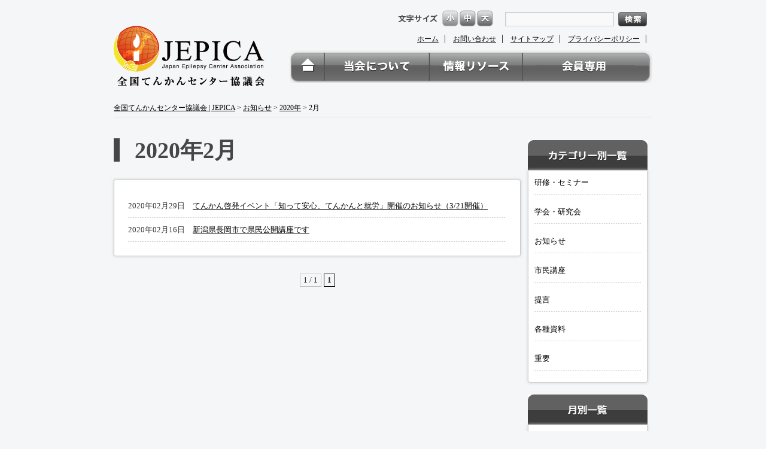

--- FILE ---
content_type: text/html; charset=UTF-8
request_url: https://epilepsycenter.jp/news/2020/02/
body_size: 6486
content:
<!DOCTYPE html>
<!---->
<html lang="ja">
<head>
<meta charset="UTF-8" />
<title>2月 | 2020 | 全国てんかんセンター協議会 | JEPICA</title>

<meta name="description" content="全国てんかんセンター協議会が相互に綿密な連携を図り、全国的なてんかん医療の質の向上を達成することを目的としています。" />
<meta name="keywords" content="全国てんかんセンター協議会,てんかん,医療,てんかんセンター,JEPICA" />


<link rel="shortcut icon" href="https://epilepsycenter.jp/wp-content/themes/doya-basic3.3.1/images/favicon.ico" />
<link rel="stylesheet" type="text/css" media="all" href="https://epilepsycenter.jp/wp-content/themes/doya-basic3.3.1/style.css" />
<link rel='stylesheet' type='text/css' media='all' title='fsize1' href="https://epilepsycenter.jp/wp-content/themes/doya-basic3.3.1/css/fsize1.css" />
<link rel='alternate stylesheet' type='text/css' media='all' title='fsize2' href="https://epilepsycenter.jp/wp-content/themes/doya-basic3.3.1/css/fsize2.css" />
<link rel='alternate stylesheet' type='text/css' media='all' title='fsize3' href="https://epilepsycenter.jp/wp-content/themes/doya-basic3.3.1/css/fsize3.css" />
<script type="text/javascript" language="javascript" src="https://epilepsycenter.jp/wp-content/themes/doya-basic3.3.1/js/cssFSet.js"></script>
<script type="text/javascript" src="https://epilepsycenter.jp/wp-content/themes/doya-basic3.3.1/js/minmax-1.0.js"></script>
<meta name='robots' content='max-image-preview:large' />
<link rel='dns-prefetch' href='//s.w.org' />
		<script type="text/javascript">
			window._wpemojiSettings = {"baseUrl":"https:\/\/s.w.org\/images\/core\/emoji\/13.0.1\/72x72\/","ext":".png","svgUrl":"https:\/\/s.w.org\/images\/core\/emoji\/13.0.1\/svg\/","svgExt":".svg","source":{"concatemoji":"https:\/\/epilepsycenter.jp\/wp-includes\/js\/wp-emoji-release.min.js?ver=5.7.14"}};
			!function(e,a,t){var n,r,o,i=a.createElement("canvas"),p=i.getContext&&i.getContext("2d");function s(e,t){var a=String.fromCharCode;p.clearRect(0,0,i.width,i.height),p.fillText(a.apply(this,e),0,0);e=i.toDataURL();return p.clearRect(0,0,i.width,i.height),p.fillText(a.apply(this,t),0,0),e===i.toDataURL()}function c(e){var t=a.createElement("script");t.src=e,t.defer=t.type="text/javascript",a.getElementsByTagName("head")[0].appendChild(t)}for(o=Array("flag","emoji"),t.supports={everything:!0,everythingExceptFlag:!0},r=0;r<o.length;r++)t.supports[o[r]]=function(e){if(!p||!p.fillText)return!1;switch(p.textBaseline="top",p.font="600 32px Arial",e){case"flag":return s([127987,65039,8205,9895,65039],[127987,65039,8203,9895,65039])?!1:!s([55356,56826,55356,56819],[55356,56826,8203,55356,56819])&&!s([55356,57332,56128,56423,56128,56418,56128,56421,56128,56430,56128,56423,56128,56447],[55356,57332,8203,56128,56423,8203,56128,56418,8203,56128,56421,8203,56128,56430,8203,56128,56423,8203,56128,56447]);case"emoji":return!s([55357,56424,8205,55356,57212],[55357,56424,8203,55356,57212])}return!1}(o[r]),t.supports.everything=t.supports.everything&&t.supports[o[r]],"flag"!==o[r]&&(t.supports.everythingExceptFlag=t.supports.everythingExceptFlag&&t.supports[o[r]]);t.supports.everythingExceptFlag=t.supports.everythingExceptFlag&&!t.supports.flag,t.DOMReady=!1,t.readyCallback=function(){t.DOMReady=!0},t.supports.everything||(n=function(){t.readyCallback()},a.addEventListener?(a.addEventListener("DOMContentLoaded",n,!1),e.addEventListener("load",n,!1)):(e.attachEvent("onload",n),a.attachEvent("onreadystatechange",function(){"complete"===a.readyState&&t.readyCallback()})),(n=t.source||{}).concatemoji?c(n.concatemoji):n.wpemoji&&n.twemoji&&(c(n.twemoji),c(n.wpemoji)))}(window,document,window._wpemojiSettings);
		</script>
		<style type="text/css">
img.wp-smiley,
img.emoji {
	display: inline !important;
	border: none !important;
	box-shadow: none !important;
	height: 1em !important;
	width: 1em !important;
	margin: 0 .07em !important;
	vertical-align: -0.1em !important;
	background: none !important;
	padding: 0 !important;
}
</style>
	<link rel='stylesheet' id='wp-block-library-css'  href='https://epilepsycenter.jp/wp-includes/css/dist/block-library/style.min.css?ver=5.7.14' type='text/css' media='all' />
<link rel='stylesheet' id='contact-form-7-css'  href='https://epilepsycenter.jp/wp-content/plugins/contact-form-7/includes/css/styles.css?ver=5.4' type='text/css' media='all' />
<link rel='stylesheet' id='wp-pagenavi-css'  href='https://epilepsycenter.jp/wp-content/plugins/wp-pagenavi/pagenavi-css.css?ver=2.70' type='text/css' media='all' />
<link rel="https://api.w.org/" href="https://epilepsycenter.jp/wp-json/" /><link href="//netdna.bootstrapcdn.com/font-awesome/4.0.3/css/font-awesome.min.css" rel="stylesheet"><!-- Webフォントアイコン(Font Awesome) -->
<!-- Global site tag (gtag.js) - Google Analytics -->
<script async src="https://www.googletagmanager.com/gtag/js?id=UA-30449652-3"></script>
<script>
  window.dataLayer = window.dataLayer || [];
  function gtag(){dataLayer.push(arguments);}
  gtag('js', new Date());

  gtag('config', 'UA-30449652-3');
</script>
</head>

<body class="archive date post-type-archive post-type-archive-news"><!--/new/-->
<!--[if IE 6]>
	<script type='text/javascript' language='javascript' src='https://epilepsycenter.jp//wp-content/themes/doya-basic3.3.1/js/DD_belatedPNG_0.0.7a-min.js'></script>
		<script type='text/javascript' language='javascript'>
		DD_belatedPNG.fix('.png_bg');
	</script>
<![endif]-->
<a name="pagetop"></a>
<div id="wrapper" class="hfeed">
	<div id="header">
				<div id="site-title">
			<a href="https://epilepsycenter.jp/" title="全国てんかんセンター協議会 | JEPICA" rel="home"><img src="https://epilepsycenter.jp/wp-content/themes/doya-basic3.3.1/img/logo.gif" alt="全国てんかんセンター協議会 | JEPICA"></a>
		</div>
		<div id="head-menu">
	  	<ul>
	    	<li class="h_news"><a href="https://epilepsycenter.jp/">ホーム</a></li>
	    	<li class="h_link"><a href="https://epilepsycenter.jp/contact/">お問い合わせ</a></li>
			<li class="h_sitemap"><a href="https://epilepsycenter.jp/sitemaps/">サイトマップ</a></li>
			<li class="h_privacy"><a href="https://epilepsycenter.jp/privacy/">プライバシーポリシー</a></li>
	  	</ul>
		</div>
		<div id="site-search"><form role="search" method="get" id="searchform" class="searchform" action="https://epilepsycenter.jp/">
				<div>
					<label class="screen-reader-text" for="s">検索:</label>
					<input type="text" value="" name="s" id="s" />
					<input type="submit" id="searchsubmit" value="検索" />
				</div>
			</form></div>
		<div id="site-font">
			<ul>
				<li><a id='fsize1' onclick="setActiveStyleSheet('fsize1'); return false;" href='#'><span class='hidden'>文字サイズ小</span></a></li>
				<li><a id='fsize2' onclick="setActiveStyleSheet('fsize2'); return false;" href='#'><span class='hidden'>文字サイズ中</span></a></li>
				<li style="margin:0;"><a id='fsize3' onclick="setActiveStyleSheet('fsize3'); return false;" href='#'><span class='hidden'>文字サイズ大</span></a></li>
			</ul>
		</div>
		<div id="access">
			<div class="menu-header"><ul id="menu-main" class="menu"><li id="menu-item-50" class="menu-item menu-item-type-custom menu-item-object-custom menu-item-home menu-item-50"><a href="https://epilepsycenter.jp/">ホーム</a></li>
<li id="menu-item-501" class="menu-item menu-item-type-post_type menu-item-object-page menu-item-has-children menu-item-501"><a href="https://epilepsycenter.jp/aisatsu/">代表挨拶</a>
<ul class="sub-menu">
	<li id="menu-item-502" class="menu-item menu-item-type-post_type menu-item-object-page menu-item-502"><a href="https://epilepsycenter.jp/aisatsu/">代表挨拶</a></li>
	<li id="menu-item-49" class="menu-item menu-item-type-post_type menu-item-object-page menu-item-49"><a href="https://epilepsycenter.jp/aisatsu/houshin/">運営方針</a></li>
	<li id="menu-item-48" class="menu-item menu-item-type-post_type menu-item-object-page menu-item-48"><a href="https://epilepsycenter.jp/aisatsu/officer/">役員</a></li>
	<li id="menu-item-47" class="menu-item menu-item-type-post_type menu-item-object-page menu-item-47"><a href="https://epilepsycenter.jp/aisatsu/sosikizu/">組織図</a></li>
	<li id="menu-item-46" class="menu-item menu-item-type-post_type menu-item-object-page menu-item-46"><a href="https://epilepsycenter.jp/aisatsu/committee/">委員会</a></li>
	<li id="menu-item-45" class="menu-item menu-item-type-post_type menu-item-object-page menu-item-45"><a href="https://epilepsycenter.jp/aisatsu/kaisoku/">会則・細則</a></li>
	<li id="menu-item-44" class="menu-item menu-item-type-post_type menu-item-object-page menu-item-44"><a href="https://epilepsycenter.jp/aisatsu/about/">てんかんセンターとは？</a></li>
	<li id="menu-item-253" class="menu-item menu-item-type-post_type menu-item-object-page menu-item-253"><a href="https://epilepsycenter.jp/aisatsu/list/">各地のてんかんセンター</a></li>
	<li id="menu-item-43" class="menu-item menu-item-type-post_type menu-item-object-page menu-item-43"><a href="https://epilepsycenter.jp/aisatsu/annai/">入会のご案内</a></li>
	<li id="menu-item-42" class="menu-item menu-item-type-post_type menu-item-object-page menu-item-42"><a href="https://epilepsycenter.jp/aisatsu/soukai/">年次総会</a></li>
</ul>
</li>
<li id="menu-item-54" class="menu-item menu-item-type-custom menu-item-object-custom menu-item-has-children menu-item-54"><a href="https://epilepsycenter.jp/news/">最新情報</a>
<ul class="sub-menu">
	<li id="menu-item-131" class="menu-item menu-item-type-custom menu-item-object-custom menu-item-131"><a href="https://epilepsycenter.jp/news/">お知らせ</a></li>
	<li id="menu-item-334" class="menu-item menu-item-type-post_type menu-item-object-page menu-item-334"><a href="https://epilepsycenter.jp/schedule/">イベントスケジュール</a></li>
	<li id="menu-item-514" class="menu-item menu-item-type-custom menu-item-object-custom menu-item-514"><a href="https://epilepsycenter.jp/newstax/cate07/">提言</a></li>
	<li id="menu-item-242" class="menu-item menu-item-type-custom menu-item-object-custom menu-item-242"><a href="https://epilepsycenter.jp/newstax/cate03-2/">各種資料</a></li>
	<li id="menu-item-41" class="menu-item menu-item-type-post_type menu-item-object-page menu-item-41"><a href="https://epilepsycenter.jp/link/">情報リンク</a></li>
</ul>
</li>
<li id="menu-item-56" class="menu-item menu-item-type-custom menu-item-object-custom menu-item-has-children menu-item-56"><a href="https://epilepsycenter.jp/membernews/">会員専用</a>
<ul class="sub-menu">
	<li id="menu-item-246" class="menu-item menu-item-type-custom menu-item-object-custom menu-item-246"><a href="https://epilepsycenter.jp/membernewstax/cate03-2-2/">資料</a></li>
	<li id="menu-item-243" class="menu-item menu-item-type-custom menu-item-object-custom menu-item-243"><a href="https://epilepsycenter.jp/membernewstax/cate01-2/">お知らせ</a></li>
	<li id="menu-item-244" class="menu-item menu-item-type-custom menu-item-object-custom menu-item-244"><a href="https://epilepsycenter.jp/membernewstax/cate00-2/">重要</a></li>
</ul>
</li>
</ul></div>		</div><!-- #access -->
	</div><!-- #header -->
				<div id="pankuzu">
			<!-- Breadcrumb NavXT 6.6.0 -->
<span property="itemListElement" typeof="ListItem"><a property="item" typeof="WebPage" title="Go to 全国てんかんセンター協議会 | JEPICA." href="https://epilepsycenter.jp" class="home" ><span property="name">全国てんかんセンター協議会 | JEPICA</span></a><meta property="position" content="1"></span> &gt; <span property="itemListElement" typeof="ListItem"><a property="item" typeof="WebPage" title="Go to お知らせ." href="https://epilepsycenter.jp/news/" class="post post-news-archive" ><span property="name">お知らせ</span></a><meta property="position" content="2"></span> &gt; <span property="itemListElement" typeof="ListItem"><a property="item" typeof="WebPage" title="Go to the 2020年 archives." href="https://epilepsycenter.jp/2020/?post_type=news" class="archive date-year" ><span property="name">2020年</span></a><meta property="position" content="3"></span> &gt; <span property="itemListElement" typeof="ListItem"><span property="name" class="archive date-month current-item">2月</span><meta property="url" content="https://epilepsycenter.jp/2020/02/?post_type=news"><meta property="position" content="4"></span>		</div><!-- #pankuzu -->
		<div id="main">
		<div id="container">
			<div id="content" role="main">
				<div class="boxtop">
											<h1 class="entry-title"><span>2020年2月</span>					
				</h1></div>
			<div id="news_list">
			 
					<ul>
												<li>
							<span class="date">2020年02月29日</span>
							<a href="https://epilepsycenter.jp/news/20200229/1119/">てんかん啓発イベント「知って安心、てんかんと就労」開催のお知らせ（3/21開催）</a>
						</li>
												<li>
							<span class="date">2020年02月16日</span>
							<a href="https://epilepsycenter.jp/news/20200216/1123/">新潟県長岡市で県民公開講座です</a>
						</li>
											</ul>
				</div><!-- #mainarea -->
	<div class="pagenavi">
	<div class='wp-pagenavi' role='navigation'>
<span class='pages'>1 / 1</span><span aria-current='page' class='current'>1</span>
</div>	</div>
			</div><!-- #content -->
		</div><!-- #container -->
	
	<div id="sidebox" role="complementary">

		
					<div class="post-1123 news type-news status-publish hentry newstax-cate06">
			<div id="sidemenu"><h2 class="catetype-news">お知らせ</h2><ul style="margin:0 0 20px 0;">	<li class="cat-item cat-item-23"><a href="https://epilepsycenter.jp/newstax/cate01/">研修・セミナー</a>
</li>
	<li class="cat-item cat-item-24"><a href="https://epilepsycenter.jp/newstax/cate02/">学会・研究会</a>
</li>
	<li class="cat-item cat-item-12"><a href="https://epilepsycenter.jp/newstax/cate05/">お知らせ</a>
</li>
	<li class="cat-item cat-item-13"><a href="https://epilepsycenter.jp/newstax/cate06/">市民講座</a>
</li>
	<li class="cat-item cat-item-14"><a href="https://epilepsycenter.jp/newstax/cate07/">提言</a>
</li>
	<li class="cat-item cat-item-8"><a href="https://epilepsycenter.jp/newstax/cate03-2/">各種資料</a>
</li>
	<li class="cat-item cat-item-5"><a href="https://epilepsycenter.jp/newstax/cate00/">重要</a>
</li>
</ul><h2 class="posttype-news">お知らせ</h2><ul>	<li><a href='https://epilepsycenter.jp/news/2025/11/'>2025年11月</a></li>
	<li><a href='https://epilepsycenter.jp/news/2025/10/'>2025年10月</a></li>
	<li><a href='https://epilepsycenter.jp/news/2025/09/'>2025年9月</a></li>
	<li><a href='https://epilepsycenter.jp/news/2025/08/'>2025年8月</a></li>
	<li><a href='https://epilepsycenter.jp/news/2025/06/'>2025年6月</a></li>
	<li><a href='https://epilepsycenter.jp/news/2025/03/'>2025年3月</a></li>
	<li><a href='https://epilepsycenter.jp/news/2024/12/'>2024年12月</a></li>
	<li><a href='https://epilepsycenter.jp/news/2024/11/'>2024年11月</a></li>
	<li><a href='https://epilepsycenter.jp/news/2024/10/'>2024年10月</a></li>
	<li><a href='https://epilepsycenter.jp/news/2024/08/'>2024年8月</a></li>
	<li><a href='https://epilepsycenter.jp/news/2024/04/'>2024年4月</a></li>
	<li><a href='https://epilepsycenter.jp/news/2024/03/'>2024年3月</a></li>
	<li><a href='https://epilepsycenter.jp/news/2023/12/'>2023年12月</a></li>
	<li><a href='https://epilepsycenter.jp/news/2023/11/'>2023年11月</a></li>
	<li><a href='https://epilepsycenter.jp/news/2023/10/'>2023年10月</a></li>
	<li><a href='https://epilepsycenter.jp/news/2023/09/'>2023年9月</a></li>
	<li><a href='https://epilepsycenter.jp/news/2023/08/'>2023年8月</a></li>
	<li><a href='https://epilepsycenter.jp/news/2023/06/'>2023年6月</a></li>
	<li><a href='https://epilepsycenter.jp/news/2023/05/'>2023年5月</a></li>
	<li><a href='https://epilepsycenter.jp/news/2023/04/'>2023年4月</a></li>
	<li><a href='https://epilepsycenter.jp/news/2022/08/'>2022年8月</a></li>
	<li><a href='https://epilepsycenter.jp/news/2022/04/'>2022年4月</a></li>
	<li><a href='https://epilepsycenter.jp/news/2021/11/'>2021年11月</a></li>
	<li><a href='https://epilepsycenter.jp/news/2021/10/'>2021年10月</a></li>
	<li><a href='https://epilepsycenter.jp/news/2021/05/'>2021年5月</a></li>
	<li><a href='https://epilepsycenter.jp/news/2021/04/'>2021年4月</a></li>
	<li><a href='https://epilepsycenter.jp/news/2020/12/'>2020年12月</a></li>
	<li><a href='https://epilepsycenter.jp/news/2020/08/'>2020年8月</a></li>
	<li><a href='https://epilepsycenter.jp/news/2020/06/'>2020年6月</a></li>
	<li><a href='https://epilepsycenter.jp/news/2020/05/'>2020年5月</a></li>
	<li><a href='https://epilepsycenter.jp/news/2020/03/'>2020年3月</a></li>
	<li><a href='https://epilepsycenter.jp/news/2020/02/'aria-current="page">2020年2月</a></li>
	<li><a href='https://epilepsycenter.jp/news/2020/01/'>2020年1月</a></li>
	<li><a href='https://epilepsycenter.jp/news/2019/12/'>2019年12月</a></li>
	<li><a href='https://epilepsycenter.jp/news/2019/11/'>2019年11月</a></li>
	<li><a href='https://epilepsycenter.jp/news/2019/10/'>2019年10月</a></li>
	<li><a href='https://epilepsycenter.jp/news/2019/09/'>2019年9月</a></li>
	<li><a href='https://epilepsycenter.jp/news/2019/08/'>2019年8月</a></li>
	<li><a href='https://epilepsycenter.jp/news/2019/07/'>2019年7月</a></li>
	<li><a href='https://epilepsycenter.jp/news/2019/05/'>2019年5月</a></li>
	<li><a href='https://epilepsycenter.jp/news/2019/03/'>2019年3月</a></li>
	<li><a href='https://epilepsycenter.jp/news/2019/01/'>2019年1月</a></li>
	<li><a href='https://epilepsycenter.jp/news/2018/11/'>2018年11月</a></li>
	<li><a href='https://epilepsycenter.jp/news/2018/09/'>2018年9月</a></li>
	<li><a href='https://epilepsycenter.jp/news/2018/07/'>2018年7月</a></li>
	<li><a href='https://epilepsycenter.jp/news/2018/06/'>2018年6月</a></li>
	<li><a href='https://epilepsycenter.jp/news/2018/04/'>2018年4月</a></li>
	<li><a href='https://epilepsycenter.jp/news/2018/03/'>2018年3月</a></li>
	<li><a href='https://epilepsycenter.jp/news/2018/02/'>2018年2月</a></li>
	<li><a href='https://epilepsycenter.jp/news/2018/01/'>2018年1月</a></li>
	<li><a href='https://epilepsycenter.jp/news/2017/12/'>2017年12月</a></li>
	<li><a href='https://epilepsycenter.jp/news/2017/11/'>2017年11月</a></li>
	<li><a href='https://epilepsycenter.jp/news/2017/07/'>2017年7月</a></li>
	<li><a href='https://epilepsycenter.jp/news/2017/05/'>2017年5月</a></li>
	<li><a href='https://epilepsycenter.jp/news/2017/04/'>2017年4月</a></li>
	<li><a href='https://epilepsycenter.jp/news/2017/03/'>2017年3月</a></li>
	<li><a href='https://epilepsycenter.jp/news/2017/02/'>2017年2月</a></li>
	<li><a href='https://epilepsycenter.jp/news/2017/01/'>2017年1月</a></li>
	<li><a href='https://epilepsycenter.jp/news/2016/12/'>2016年12月</a></li>
	<li><a href='https://epilepsycenter.jp/news/2016/11/'>2016年11月</a></li>
	<li><a href='https://epilepsycenter.jp/news/2016/10/'>2016年10月</a></li>
	<li><a href='https://epilepsycenter.jp/news/2016/09/'>2016年9月</a></li>
	<li><a href='https://epilepsycenter.jp/news/2016/08/'>2016年8月</a></li>
	<li><a href='https://epilepsycenter.jp/news/2016/07/'>2016年7月</a></li>
	<li><a href='https://epilepsycenter.jp/news/2016/06/'>2016年6月</a></li>
	<li><a href='https://epilepsycenter.jp/news/2016/05/'>2016年5月</a></li>
	<li><a href='https://epilepsycenter.jp/news/2016/04/'>2016年4月</a></li>
	<li><a href='https://epilepsycenter.jp/news/2016/03/'>2016年3月</a></li>
	<li><a href='https://epilepsycenter.jp/news/2016/02/'>2016年2月</a></li>
	<li><a href='https://epilepsycenter.jp/news/2016/01/'>2016年1月</a></li>
	<li><a href='https://epilepsycenter.jp/news/2015/12/'>2015年12月</a></li>
	<li><a href='https://epilepsycenter.jp/news/2015/11/'>2015年11月</a></li>
	<li><a href='https://epilepsycenter.jp/news/2015/10/'>2015年10月</a></li>
	<li><a href='https://epilepsycenter.jp/news/2015/09/'>2015年9月</a></li>
	<li><a href='https://epilepsycenter.jp/news/2015/07/'>2015年7月</a></li>
	<li><a href='https://epilepsycenter.jp/news/2015/06/'>2015年6月</a></li>
	<li><a href='https://epilepsycenter.jp/news/2015/05/'>2015年5月</a></li>
	<li><a href='https://epilepsycenter.jp/news/2015/04/'>2015年4月</a></li>
	<li><a href='https://epilepsycenter.jp/news/2015/03/'>2015年3月</a></li>
	<li><a href='https://epilepsycenter.jp/news/2015/02/'>2015年2月</a></li>
	<li><a href='https://epilepsycenter.jp/news/2015/01/'>2015年1月</a></li>
	<li><a href='https://epilepsycenter.jp/news/2014/12/'>2014年12月</a></li>
	<li><a href='https://epilepsycenter.jp/news/2014/11/'>2014年11月</a></li>
	<li><a href='https://epilepsycenter.jp/news/2014/10/'>2014年10月</a></li>
	<li><a href='https://epilepsycenter.jp/news/2014/09/'>2014年9月</a></li>
	<li><a href='https://epilepsycenter.jp/news/2014/08/'>2014年8月</a></li>
	<li><a href='https://epilepsycenter.jp/news/2014/06/'>2014年6月</a></li>
	<li><a href='https://epilepsycenter.jp/news/2014/05/'>2014年5月</a></li>
	<li><a href='https://epilepsycenter.jp/news/2014/04/'>2014年4月</a></li>
	<li><a href='https://epilepsycenter.jp/news/2014/03/'>2014年3月</a></li>
	<li><a href='https://epilepsycenter.jp/news/2014/02/'>2014年2月</a></li>
	<li><a href='https://epilepsycenter.jp/news/2014/01/'>2014年1月</a></li>
	<li><a href='https://epilepsycenter.jp/news/2013/12/'>2013年12月</a></li>
	<li><a href='https://epilepsycenter.jp/news/2013/10/'>2013年10月</a></li>
	<li><a href='https://epilepsycenter.jp/news/2013/09/'>2013年9月</a></li>
	<li><a href='https://epilepsycenter.jp/news/2013/08/'>2013年8月</a></li>
	<li><a href='https://epilepsycenter.jp/news/2013/07/'>2013年7月</a></li>
	<li><a href='https://epilepsycenter.jp/news/2013/06/'>2013年6月</a></li>
	<li><a href='https://epilepsycenter.jp/news/2013/05/'>2013年5月</a></li>
</ul></div>			</div>
			</div><!-- #sidebox -->

	
		</div><!-- #main -->
		<div id="footer" role="contentinfo">
			<div id="colophon">


			<div id="site-info">
				<a href="https://epilepsycenter.jp/"><img class='f_left' style='margin-bottom:0;' src="https://epilepsycenter.jp/wp-content/themes/doya-basic3.3.1/img/logo_f.gif" alt=""></a>
				<a href="https://epilepsycenter.jp/"><b>全国てんかんセンター協議会</b></a><br />
				<p style="margin:0;padding:0;">〒950-2085<br />新潟県新潟市西区真砂1-14-1<br />国立病院機構 西新潟中央病院内<br />代表電話：025-265-3171</p>
			</div><!-- #site-info -->
			<div id="site-copy">
				Copyright © 2025 JEPICA All Rights Reserved.
			</div><!-- #site-copy-->

		</div><!-- #colophon -->
	</div><!-- #footer -->

</div><!-- #wrapper -->



<script type='text/javascript' src='https://epilepsycenter.jp/wp-includes/js/dist/vendor/wp-polyfill.min.js?ver=7.4.4' id='wp-polyfill-js'></script>
<script type='text/javascript' id='wp-polyfill-js-after'>
( 'fetch' in window ) || document.write( '<script src="https://epilepsycenter.jp/wp-includes/js/dist/vendor/wp-polyfill-fetch.min.js?ver=3.0.0"></scr' + 'ipt>' );( document.contains ) || document.write( '<script src="https://epilepsycenter.jp/wp-includes/js/dist/vendor/wp-polyfill-node-contains.min.js?ver=3.42.0"></scr' + 'ipt>' );( window.DOMRect ) || document.write( '<script src="https://epilepsycenter.jp/wp-includes/js/dist/vendor/wp-polyfill-dom-rect.min.js?ver=3.42.0"></scr' + 'ipt>' );( window.URL && window.URL.prototype && window.URLSearchParams ) || document.write( '<script src="https://epilepsycenter.jp/wp-includes/js/dist/vendor/wp-polyfill-url.min.js?ver=3.6.4"></scr' + 'ipt>' );( window.FormData && window.FormData.prototype.keys ) || document.write( '<script src="https://epilepsycenter.jp/wp-includes/js/dist/vendor/wp-polyfill-formdata.min.js?ver=3.0.12"></scr' + 'ipt>' );( Element.prototype.matches && Element.prototype.closest ) || document.write( '<script src="https://epilepsycenter.jp/wp-includes/js/dist/vendor/wp-polyfill-element-closest.min.js?ver=2.0.2"></scr' + 'ipt>' );( 'objectFit' in document.documentElement.style ) || document.write( '<script src="https://epilepsycenter.jp/wp-includes/js/dist/vendor/wp-polyfill-object-fit.min.js?ver=2.3.4"></scr' + 'ipt>' );
</script>
<script type='text/javascript' src='https://epilepsycenter.jp/wp-includes/js/dist/hooks.min.js?ver=d0188aa6c336f8bb426fe5318b7f5b72' id='wp-hooks-js'></script>
<script type='text/javascript' src='https://epilepsycenter.jp/wp-includes/js/dist/i18n.min.js?ver=6ae7d829c963a7d8856558f3f9b32b43' id='wp-i18n-js'></script>
<script type='text/javascript' id='wp-i18n-js-after'>
wp.i18n.setLocaleData( { 'text direction\u0004ltr': [ 'ltr' ] } );
</script>
<script type='text/javascript' src='https://epilepsycenter.jp/wp-includes/js/dist/vendor/lodash.min.js?ver=4.17.21' id='lodash-js'></script>
<script type='text/javascript' id='lodash-js-after'>
window.lodash = _.noConflict();
</script>
<script type='text/javascript' src='https://epilepsycenter.jp/wp-includes/js/dist/url.min.js?ver=7c99a9585caad6f2f16c19ecd17a86cd' id='wp-url-js'></script>
<script type='text/javascript' id='wp-api-fetch-js-translations'>
( function( domain, translations ) {
	var localeData = translations.locale_data[ domain ] || translations.locale_data.messages;
	localeData[""].domain = domain;
	wp.i18n.setLocaleData( localeData, domain );
} )( "default", {"translation-revision-date":"2025-10-03 12:48:34+0000","generator":"GlotPress\/4.0.1","domain":"messages","locale_data":{"messages":{"":{"domain":"messages","plural-forms":"nplurals=1; plural=0;","lang":"ja_JP"},"You are probably offline.":["\u73fe\u5728\u30aa\u30d5\u30e9\u30a4\u30f3\u306e\u3088\u3046\u3067\u3059\u3002"],"Media upload failed. If this is a photo or a large image, please scale it down and try again.":["\u30e1\u30c7\u30a3\u30a2\u306e\u30a2\u30c3\u30d7\u30ed\u30fc\u30c9\u306b\u5931\u6557\u3057\u307e\u3057\u305f\u3002 \u5199\u771f\u307e\u305f\u306f\u5927\u304d\u306a\u753b\u50cf\u306e\u5834\u5408\u306f\u3001\u7e2e\u5c0f\u3057\u3066\u3082\u3046\u4e00\u5ea6\u304a\u8a66\u3057\u304f\u3060\u3055\u3044\u3002"],"An unknown error occurred.":["\u4e0d\u660e\u306a\u30a8\u30e9\u30fc\u304c\u767a\u751f\u3057\u307e\u3057\u305f\u3002"],"The response is not a valid JSON response.":["\u8fd4\u7b54\u304c\u6b63\u3057\u3044 JSON \u30ec\u30b9\u30dd\u30f3\u30b9\u3067\u306f\u3042\u308a\u307e\u305b\u3093\u3002"]}},"comment":{"reference":"wp-includes\/js\/dist\/api-fetch.js"}} );
</script>
<script type='text/javascript' src='https://epilepsycenter.jp/wp-includes/js/dist/api-fetch.min.js?ver=25cbf3644d200bdc5cab50e7966b5b03' id='wp-api-fetch-js'></script>
<script type='text/javascript' id='wp-api-fetch-js-after'>
wp.apiFetch.use( wp.apiFetch.createRootURLMiddleware( "https://epilepsycenter.jp/wp-json/" ) );
wp.apiFetch.nonceMiddleware = wp.apiFetch.createNonceMiddleware( "63467a598b" );
wp.apiFetch.use( wp.apiFetch.nonceMiddleware );
wp.apiFetch.use( wp.apiFetch.mediaUploadMiddleware );
wp.apiFetch.nonceEndpoint = "https://epilepsycenter.jp/wp-admin/admin-ajax.php?action=rest-nonce";
</script>
<script type='text/javascript' id='contact-form-7-js-extra'>
/* <![CDATA[ */
var wpcf7 = [];
/* ]]> */
</script>
<script type='text/javascript' src='https://epilepsycenter.jp/wp-content/plugins/contact-form-7/includes/js/index.js?ver=5.4' id='contact-form-7-js'></script>
<script type='text/javascript' src='https://epilepsycenter.jp/wp-includes/js/wp-embed.min.js?ver=5.7.14' id='wp-embed-js'></script>
</body>
</html>

--- FILE ---
content_type: text/css
request_url: https://epilepsycenter.jp/wp-content/themes/doya-basic3.3.1/style.css
body_size: 9901
content:
@charset "utf-8";
/*
Theme Name: jepica
Theme URI: http://www.sunloft.co.jp/
Description: てんかんセンター
Author: Sunloft
Version: 3.3.1
License: GNU General Public License
License URI: license.txt
*/


/* =Reset default browser CSS. Based on work by Eric Meyer: http://meyerweb.com/eric/tools/css/reset/index.html
-------------------------------------------------------------- */
html, body, div, span, applet, object, iframe,
h1, h2, h3, h4, h5, h6, p, blockquote, pre,
a, abbr, acronym, address, big, cite, code,
del, dfn, em, font, img, ins, kbd, q, s, samp,
small, strike, strong, sub, sup, tt, var,
b, u, i, center,
dl, dt, dd, ol, ul, li,
fieldset, form, label, legend,
table, caption, tbody, tfoot, thead, tr, th, td {
	background: transparent;
	border: 0;
	margin: 0;
	padding: 0;
	vertical-align: baseline;
}
body {
	line-height: 1;
}
h1, h2, h3, h4, h5, h6 {
	clear: both;
	font-weight: normal;
}
ol, ul {
	list-style: none;
}
blockquote {
	quotes: none;
}
blockquote:before, blockquote:after {
	content: '';
	content: none;
}
del {
	text-decoration: line-through;
}
/* tables still need 'cellspacing="0"' in the markup */
table {
	border-collapse: collapse;
	border-spacing: 0;
}
a img {
	border: none;
}


/* =Global Elements
-------------------------------------------------------------- */

/* Main global 'theme' and typographic styles */

body,
input,
textarea {
	color: #000;
	font-size: 80%;
	line-height: 160%;
}
hr {
	background-color: #e7e7e7;
	border: 0;
	clear: both;
	height: 1px;
	margin-bottom: 18px;
}

/* Text elements */
p {
	margin-bottom: 18px;
}
ul {
	list-style: square;
	margin: 0 0 18px 1.5em;
}
ol {
	list-style: decimal;
	margin: 0 0 18px 1.5em;
	padding: 10px;
}
ol ol {
	list-style: upper-alpha;
}
ol ol ol {
	list-style: lower-roman;
}
ol ol ol ol {
	list-style: lower-alpha;
}
ul ul,
ol ol,
ul ol,
ol ul {
	margin-bottom: 0;
}
ol li {
	margin: 0 0 9px 0;
}

ul li {
	margin: 0 0 9px 0;
}

ol li li {
	margin: 0;
}

dl {
	margin: 0 0 24px 0;
}
dt {
	font-weight: bold;
}
dd {
	margin-bottom: 18px;
}
strong {
	font-weight: bold;
}
cite,
em,
i {
	font-style: italic;
}
big {
	font-size: 131.25%;
}
ins {
	background: #ffc;
	text-decoration: none;
}
blockquote {
	font-style: italic;
	padding: 0 3em;
}
blockquote cite,
blockquote em,
blockquote i {
	font-style: normal;
}
pre {
	background: #f7f7f7;
	color: #222;
	line-height: 18px;
	margin-bottom: 18px;
	padding: 1.5em;
}
abbr,
acronym {
	border-bottom: 1px dotted #666;
	cursor: help;
}
sup,
sub {
	height: 0;
	line-height: 1;
	position: relative;
	vertical-align: baseline;
}
sup {
	bottom: 1ex;
}
sub {
	top: .5ex;
}
input[type="text"],
textarea {
	background: #f9f9f9;
	border: 1px solid #ccc;
	box-shadow: inset 1px 1px 1px rgba(0,0,0,0.1);
	-moz-box-shadow: inset 1px 1px 1px rgba(0,0,0,0.1);
	-webkit-box-shadow: inset 1px 1px 1px rgba(0,0,0,0.1);
	padding: 2px;
}
a:link {
	color: #000;
}
a:visited {
	color: #000;
}
a:active,
a:hover {
	color: #000;
	text-decoration: none;
}

/* Text meant only for screen readers */
.screen-reader-text {
	position: absolute;
	left: -9000px;
}



/* =CSS Library
-------------------------------------------------------------- */

/* 画像 */
img.f_left{ margin: 0 30px 30px 0; }
img.f_right{ margin: 0 0 30px 30px; }
img.border{ padding: 2px; border: 2px solid #D7D2C0;}

/* 配置 */
.center	{text-align: center !important;}
.left	{text-align: left !important;}
.right	{text-align: right !important;}
.top	{vertical-align: top !important;;}
.middle	{vertical-align: middle !important;;}
.bottom	{vertical-align: bottom !important;;}
.block	{display: block;}
.inline	{display: inline;}
.hidden	{display: none;}
.f_left {float: left; }
.f_right{float: right; }
.f_none	{float: none !important;}
.clear	{clear: both;}
.clear_none		{clear: none;}
.clear_left		{clear: left;}
.clear_right	{clear: right;}
.clearfix		{zoom:1;}
.clearfix:after{content : ''; display : block; clear : both;}

/* 余白 */
.m_top0		{margin-top: 0 !important;}
.m_right0	{margin-right: 0 !important;}
.m_bottom0	{margin-bottom: 0 !important;}
.m_left0	{margin-left: 10px !important;}
.m_top10	{margin-top: 10px !important;}
.m_right10	{margin-right: 10px !important;}
.m_bottom10	{margin-bottom: 10px !important;}
.m_left10	{margin-left: 10px !important;}
.m_top15	{margin-top: 15px !important;}
.m_right15	{margin-right: 15px !important;}
.m_bottom15	{margin-bottom: 15px !important;}
.m_left15	{margin-left: 15px !important;}
.m_top20	{margin-top: 20px !important;}
.m_right20	{margin-right: 20px !important;}
.m_bottom20	{margin-bottom: 20px !important;}
.m_left20	{margin-left: 20px !important;}
.m_top30	{margin-top: 30px !important;}
.m_right30	{margin-right: 30px !important;}
.m_bottom30	{margin-bottom: 30px !important;}
.m_left30	{margin-left: 30px !important;}
.m_top50	{margin-top: 50px !important;}
.m_right50	{margin-right: 50px !important;}
.m_bottom50	{margin-bottom: 50px !important;}
.m_left50	{margin-left: 50px !important;}
.m_top100	{margin-top: 100px !important;}
.m_right100	{margin-right: 100px !important;}
.m_bottom100{margin-bottom: 100px !important;}
.m_left100	{margin-left: 100px !important;}

.p_top0		{padding-top: 0 !important;}
.p_right0	{padding-right: 0 !important;}
.p_bottom0	{padding-bottom: 0 !important;}
.p_left0	{padding-left: 0 !important;}
.p_top20	{padding-top: 20px !important;}
.p_right20	{padding-right: 20px !important;}
.p_bottom20	{padding-bottom: 20px !important;}
.p_left20	{padding-left: 20px !important;}
.p_top30	{padding-top: 30px !important;}
.p_top50	{padding-top: 50px !important;}
.p_right50	{padding-right: 50px !important;}
.p_bottom50	{padding-bottom: 50px !important;}
.p_left50	{padding-left: 50px !important;}


/* フォント */
.font_red {color: #CC0202;font-weight: bold;}
.font_orange {color: #ff6600;}
.font_b {font-weight: bold;}
.font_size_l{ font-size: 12pt; line-height: 1.4em;}
.font_size_s{ font-size: 0.9em;}
.font_size_ss{ font-size: 0.7em;}


/* =Layout
-------------------------------------------------------------- */


body{
	background:#f5f6f7 url(img/bg.gif) no-repeat right bottom !important;
	}

#header,
#access,
#colophon, 
#pankuzu, 
#main {
	margin: 0 auto;
	width: 900px;
}

#container {
	float: left;
	margin: 0;
	width: 680px;
}
.one-column{
	float: none!important;
	margin: 0;
	width: auto!important;
}

#sidebox,
#primary,
#secondary {
	float: right;
	width: 200px;
}
body.home #sidebox { float: right; }

#secondary {
	clear: both;
}

#footer {
	clear: both;
	width: 100%;
}


/* =Header
-------------------------------------------------------------- */

#header {
	position: relative;
	height: 140px;
	margin:0 auto 30px auto;
}
#site-title {
	position: absolute;
	top: 43px;
	left: 0;
	margin: 0;
	width: 252px;
}

#head-menu {
	position: absolute;
	display: block;
	top: 47px;
	right: 0px;
	margin: 0;
	padding: 0;
	text-align:left;
	overflow: hidden;
}

#head-menu ul {
	overflow: hidden;
	padding: 10px 0;
	text-align: left;
	margin: 0;
	font-size: 12px;
	line-height: 16px;
}


#head-menu ul li{
	display: inline;
	margin-right: 10px;
	padding-right: 10px;
	border-right: 1px solid #303030;
}

#site-font {
	position: absolute;
	background: url(img/fontsize.gif) 0 0 no-repeat;
	width: 159px;
	height: 27px;
	top: 17px;
	right: 266px;
	margin: 0;
	padding: 0;
	overflow: hidden;
}
#site-font ul {
	display: block;
	margin: 0;
	padding: 0 0 0 74px;
	list-style: none;
	border: none;
}
#site-font ul li {
	display: block;
	float: left;
	margin: 0px 2px 0 0;
	padding: 0;
}

#site-font ul li a {
	display: block;
	width: 27px;
	height: 27px;
	overflow: hidden;
	text-indent: -10000px;
	color: white;
}

#site-font ul li a#fsize1:hover{background:url(img/fontsize.gif) no-repeat -74px -27px;}
#site-font ul li a#fsize2:hover{background:url(img/fontsize.gif) no-repeat -103px -27px;}
#site-font ul li a#fsize3:hover{background:url(img/fontsize.gif) no-repeat -132px -27px;}

#site-search{
	position: absolute;
	top: 20px;
	right:9px;
	margin: 0;
	width;300px;
	line-height: 16px;
}

#site-search #s{
	padding: 0;
	width: 180px !important;
	height: 22px !important;
	font-size: 12px !important;
	line-height: 16px;
}

#site-search #searchsubmit {
	background: url(img/search.gif) 0 0 no-repeat !important;
	height: 24px !important;
	width: 48px !important;
	margin: 0 0 0 4px;
	padding: 0;
	border: none;
	cursor: pointer;
	text-indent: -10000px;
	font-size: 12px !important;
	line-height: 16px;
}

#site-search #searchsubmit:hover {
		background-position: 0 -24px;
}


/* =mainimage
-------------------------------------------------------------- */

#main-image {
	text-align: center;
	margin:0px auto 14px auto;
	*+margin:0px auto 18px auto;
	_margin:0px auto -23px auto;
	background:fff!important;
}
.ri_theme{
	position: absolute;
	width:218px;
	height:208px;
	bottom:0px;
	_bottom:20px;
	left:0px;
	z-index: 100;
}

/* =Menu
-------------------------------------------------------------- */

#access {
	display: block;
	/zoom : 1;
	z-index: 10;
	position: absolute;
	top: 84px;
	right: 0px;
	width:606px;
}
#access:after{content : ''; display : block; clear : both;}

#access ul#menu-main {
	list-style: none;
	margin: 0;
}
#access ul#menu-main li {
	float: left;
	position: relative;
}
#access ul#menu-main li a {
	display: block;
	background: url(img/mainmenu.gif) 0 0 no-repeat;
	height: 55px;
	text-indent: -10000px;
}
#access ul#menu-main li#menu-item-50 a { background-position: 0 0; width: 59px; }
#access ul#menu-main li#menu-item-501 a { background-position: -59px 0;width:175px; }
#access ul#menu-main li#menu-item-54 a { background-position: -234px 0;width:156px; }
#access ul#menu-main li#menu-item-56 a { background-position: -390px 0;width:216px;  }

#access ul#menu-main li#menu-item-50 a:hover { background-position: 0 -55px; width: 59px; }
#access ul#menu-main li#menu-item-501 a:hover { background-position: -59px -55px;width:175px; }
#access ul#menu-main li#menu-item-54 a:hover { background-position: -234px -55px;width:156px; }
#access ul#menu-main li#menu-item-56 a:hover { background-position: -390px -55px;width:216px;  }


#access ul#menu-main ul {
	box-shadow: 0px 3px 3px rgba(0,0,0,0.2);
	-moz-box-shadow: 0px 3px 3px rgba(0,0,0,0.2);
	-webkit-box-shadow: 0px 3px 3px rgba(0,0,0,0.2);
	display: none;
	position: absolute;
	top: 52px;
	left: 0;
	float: left;
	width: 180px;
	z-index: 99999;
	list-style: none;
	margin: 0 0 0 0px;
}
#access ul#menu-main ul li {
	min-width: 180px;
	margin:0;
	padding:0;
}
#access ul#menu-main ul ul {
	left: 100%;
	top: 0;
	margin: 0;
}
#access ul#menu-main ul a {
	background: none;
	text-indent: 0;
	background: #5d5d5d;
	line-height: 1.2em;
	padding: 10px 10px;
	width: 180px;
	height: auto;
	color: #fff;
	border-bottom: 1px solid #fce19d;
}
#access li:hover > a,
#access ul#menu-main ul :hover > a{
	background: #313131;
	margin:0;

}
#access ul#menu-main li:hover > ul {
	display: block;
}

#access ul#menu-main li#menu-item-244 ul {
	width: 270px;
}
#access ul#menu-main li#menu-item-244 ul a {
	width: 250px;
}

/* =pankuzu
-------------------------------------------------------------- */

#pankuzu{
	margin:5px auto 30px auto;
	padding: 0 0 5px 0;
	font-size: 12px;
	border-bottom:1px solid #ddd;
}

/* =Content
-------------------------------------------------------------- */

#main {
	clear: both;
	padding: 5px;
	margin-top:20px;
	/zoom : 1;
}
#main:after{content : ''; display : block; clear : both;}
}
#content {
	margin-bottom: 36px;
}
#content,
#content input,
#content textarea {
	color: #333;

}
#content p,
#content ul,
#content ol,
#content dd,
#content pre,
#content hr {
margin-bottom: 24px;
}
#content ul ul,
#content ol ol,
#content ul ol,
#content ol ul {
	margin-bottom: 0;
}
#content pre,
#content kbd,
#content tt,
#content var {
	font-size: 15px;
	line-height: 21px;
}
#content code {
	font-size: 13px;
}
#content dt,
#content th {
	color: #000;
}
#content h1,
#content h2,
#content h3,
#content h5,
#content h6 {
	color: #333;
	line-height: 1.4em;
	margin: 0 0 20px 0;
}
#content table {
	border-top: solid 1px #c7c7c7;
	margin: 0 0 25px 0;
	text-align: left;
	width: 100%;
	border-collapse: collapse;
	background: white;
}
#content table caption {
	font-weight: bold;
	padding: 2px;
	background: #d1d1d1;
}
#content tr th,
#content thead th {

	font-weight: normal;
	text-align: left;
	border-bottom: solid 1px #c7c7c7;
	border-left: solid 1px #c7c7c7;
	border-right: solid 1px #c7c7c7;
	background: url(img/table_bg.gif) left bottom repeat;
	padding: 10px;
	font-weight: bold;
	color: #000;
	vertical-align: middle;
}
#content tr td {
	border-bottom: solid 1px #c7c7c7;
	border-right:solid 1px #c7c7c7;
	border-left:solid 1px #c7c7c7;
	padding: 10px 10px 10px 15px;
}

#content table.none{
	width: auto;
}
#content table.none,
#content table.none td,
#content table.none th {
	border: 0;
	padding: 0 20px 0 0;
}

.p_s tr th{
	padding:3px !important;
	}
	
.p_s tr td{
	padding:5px !important;
	}
	

#content #topmenu {
	overflow: hidden;
	margin-right: -10px;
	margin-bottom: 30px;
	width: 720px;
	clear: both;
}
#content #topmenu h2 {
	width: 230px;
	height: 36px;
	margin: 0;
}
#content #topmenu .container{
	float: left;
	width: 230px;
	margin: 0 10px 0 0;
}
#content #topmenu .container ul {
	list-style: none;
	margin: 0;
	background: #fff;
	height: 223px;
	border-bottom: 7px solid #70c0cf;
}
#content #topmenu .container ul li {
	border-bottom: 1px solid #e5e5e5;
	background: #fff;
}
#content #topmenu .container ul li a {
	display: block;
	padding: 6px 0;
}

#content #topcontents{
	/zoom : 1;
}
#content #topcontents:after{content : ''; display : block; clear : both;}

#content #topcontents #left{
	float: left;
	margin-right: 10px;
	width: 230px;
}
#content #topcontents #right{
	float: left;
	width: 470px;
}
#content #epilepsy-info,
#content #no-smoking,
#content #hotline{
	margin-bottom: 10px;
}
#content #epilepsy-info img,
#content #no-smoking img,
#content #hotline img{
	display: block;
}
#content .box{
	border: 2px solid #e7e7e7;
	background: #fafafa;
	margin-bottom: 10px;
}
#content .box h2{
	position: relative;
	margin: 15px 15px 10px 15px;
	padding: 0 0 5px 0;
	border-bottom: 3px solid #e7e7e7;
	_zoom: 1;
}
#content .box h2 a{
	position: absolute;
	right: 0;
	top: 5px;
	display: block;
	width: 37px;
	height: 19px;
	background: url(images/more.gif) 0 0 no-repeat;
	text-indent: -10000px;
	overflow: hidden;
}
#content .box h2 a:hover{ background-position: 0 -19px; }

#content .box p,
#content .box ul{
	margin: 0 15px 10px 15px;
	list-style: none;
}
#content .box ul li{
	border-bottom: 1px solid #e5e5e5;
	line-height: 20px;
	margin-bottom: 8px;
	padding-bottom: 8px;
}
#content .box ul li .date{
	font-size: 14px;
	color: #8a8a8a;
	margin-right: 5px;
}
.cate{
	font-size: 10px;
	color: #fff !important;
	padding: 2px 4px 3px 4px;
	margin-right: 5px;
	background: #94252a;
}
.cate-news				{ background: #ed6d00; }
.cate-director-topics,
.cate-director-news,
.cate-director-medical	{ background: #00a0e9; }
.cate-seminar-topics,
.cate-seminar-news,
.cate-seminar-medical,
.cate-medical			{ background: #fcad00; }
.cate-event-topics,
.cate-event-news,
.cate-event-medical,
.cate-procurement-information		{ background: #009944; }
.cate-recruit			{ background: #ec4da6; }

#content #accessmap a{
	display: block;
	width: 190px;
	height: 30px;
	background: url(images/more_accessmap.gif) 0 0 no-repeat;
	text-indent: -10000px;
	overflow: hidden;
}
#content #accessmap a:hover{ background-position: 0 -30px; }

h2{
	font-size: 20px;
	font-weight: bold!important;
	color:#000 important;
	padding: 20px 0 11px 27px!important;
	background: url(img/h2_bg.gif) left bottom no-repeat!important;
	font-family: 'メイリオ',Meiryo,"小塚ゴシック Pro R", "Helvetica Neue", Arial, Helvetica, "Nimbus Sans L", sans-serif;
}
.one-column h2{
	background: url(img/h2_bg_one.gif) left bottom no-repeat!important;
}
#content .entry-content h2.none{
	background:none!important;
	padding:0 0 0px 0!important;
	margin:0 0 20px -21px;
	}
	
h3{
	border-left: 7px solid #464646;
	border-bottom: 1px solid #464646;
	padding: 0.5em 0 0.4em 9px;
	margin-bottom: 1em;
	font-weight: bold;
	font-size: 18px;
	color:#333!important;
	font-family: 'メイリオ',Meiryo,"小塚ゴシック Pro R", "Helvetica Neue", Arial, Helvetica, "Nimbus Sans L", sans-serif;

}
h3.title_center{
	border-left:none;
	border-bottom: 1px solid #BEB4A9;
	padding: 0.5em 0 0.4em 9px;
	margin-bottom: 1em;
	font-weight: bold;
	font-size: 100%;
	color:##333!important;
	text-align:center;
	}
h4{
	font-weight: bold;
	margin-bottom: 10px;
	padding: 0 0 0 24px;
	color:##333;
	background: url(img/h4_bg.gif) left 0px no-repeat;
}
#content .entry-content .bg_gray{
	background: #eaeaea;
	border: 1px solid #dadada;
	padding: 20px;
}
#content .entry-content table.index{
	border: 0;
}
#content .entry-content table.index th,
#content .entry-content table.index td{
	border: 0;
	padding: 0 10px 30px 10px;
	width: 320px;
	vertical-align: top !important;
	color: #666666;
	_text-indent: -15px;
}
#content .entry-content table.index td a{
	font-size: 16px;
	background: url(images/listmark02.gif) 0 2px no-repeat;
	padding-left: 15px;
	color: #303030;
	font-weight: bold;
}
#content .entry-content table.index td a:hover{
	color: #FCB500;
}

#content table.LineTable {
	border-spacing: 0;
	border-collapse: separate;
	margin-bottom: 26px;
	margin-left: 0;
	border: 1px solid #CCC;
	border-right: none;
	border-bottom: none;
	width: 100%;
	}
#content table.LineTable th{
	background-color: #F2F2F2;
	width: 170px;
	text-align: left;
	border-style: solid;
	border-width: 1px;
	border-color: white #CCC #CCC white;
	padding: 20px 10px 20px 10px;
	vertical-align: middle;
	}
#content table.LineTable td {
	text-align: left;
	border-style: solid;
	border-width: 1px;
	border-color: white #CCC #CCC white;
	padding: 10px 10px 10px 15px;
	background-color: white;
	vertical-align: middle;
	}
#content table.LineTable th.need {
	background	:#F2F2F2  url(img/icon_neccesary.gif) 138px center no-repeat;
	}
#content table.LineTable input {
	vertical-align: middle;
	margin		: 0 3px 4px 0;
	}
#content table.LineTable input.text_short {
	width		: 50px;
	}
#content table.LineTable textarea {
	width		: 400px;
	height		: 6em;
	margin		: 0 5px 8px 0;
	}
#content table.LineTable .wpcf7-radio input {
	width		: auto;
	height		: 1;
	margin		: 0 2px 8px 0;
	}
#content table.LineTable .wpcf7-list-item-label {
	color: #333;
	}
span.wpcf7-list-item{
	margin-left: 0.8em!important;
}
.btn_submit{
	margin: 0 0 30px 0;
}
.btn_submit input,
.wpcf7-submit{
	display: block;
	color: white !important;
	width: 100px;
	padding: 5px 0;
	background: #505050;
	border: 2px solid #2f2f2f;
	margin: 0 auto !important;
	cursor: pointer;
	font-weight: bold;
}

ul.xoxo{
	overflow: hidden;
}
.page-id-238 li.brlink{
	text-indent: -1.5em;
	_text-indent: -0.5em;
}

.hentry {
	margin: 0 0 10px 0;
}
/*body.page .hentry {
	border-bottom: 0;
}*/
.entry-list .entry-meta {
	margin-right: 5px;
}
.search .entry-list .entry-meta {
	display: none;
}

.home .sticky {
	background: #f2f7fc;
	border-top: 4px solid #000;
	margin-left: -20px;
	margin-right: -20px;
	padding: 18px 20px;
}
.single .hentry {
	margin: 0 0 36px 0;
}
.page-title {
	color: #000;
	font-size: 24px;
	font-weight: bold;
	margin: 0 0 36px 0;
}
.page-title span {
	color: #333;
	font-size: 16px;
	font-style: italic;
	font-weight: normal;
}
.page-title a:link,
.page-title a:visited {
	color: #888;
	text-decoration: none;
}
.page-title a:active,
.page-title a:hover {
	color: #ff4b33;
}

.boxtop {
	padding: 0;
	margin:0 0 30px 0;
	overflow: hidden;
}

#content .entry-title {
	height: 39px;
	margin: 0;
	padding:0 0 0 25px;
	font-size:38px;
	font-weight:bold;
	color:#464646;
	line-height: 1.1em;
	border-left:10px solid #464646;
}
#content .entry-news-title {
	font-weight: bold;
	font-size: 130%!important;
	border-bottom: 1px dotted #CCC;
	padding-bottom: 5px!important;
	padding-left:0!important;
	padding-top:0!important;
	margin-bottom: 20px;
	line-height: 1.5;
	background: url(img/dotline.gif) repeat-x 0 bottom!important;
	color:#000!important;
}
.entry-title a:link,
.entry-title a:visited {
	color: #000;
	text-decoration: none;
}
.entry-title a:active,
.entry-title a:hover {
	color: #ff4b33;
}
.entry-meta {
	color: #464646;
	text-align: right;
	font-weight:bold;
	margin:0px 0 10px 0;
}
.entry-meta abbr,
.entry-utility abbr {
	border: none;
}
.entry-meta abbr:hover,
.entry-utility abbr:hover {
	border-bottom: 1px dotted #666;
}
.entry-content,
.entry-summary {
	margin: 0;
	padding: 23px;
	list-style: none;
	background-color: #ffffff;
	-moz-border-radius: 3px;
	-webkit-border-radius: 3px;
	border-radius: 3px;
	-moz-box-shadow: 0 0 5px #ccc;
	-webkit-box-shadow: 0 0 5px #ccc;
	box-shadow: 0 0 5px #cc;
	border:1px solid #c8c8c8;
}
#content .entry-summary p:last-child {
	margin-bottom: 12px;
}
.entry-content fieldset {
	border: 1px solid #e7e7e7;
	margin: 0 0 24px 0;
	padding: 24px;
}
.entry-content fieldset legend {
	background: #fff;
	color: #000;
	font-weight: bold;
	padding: 0 24px;
}
.entry-content input {
	margin: 0 0 24px 0;
}
.entry-content input.file,
.entry-content input.button {
	margin-right: 24px;
}
.entry-content label {
	color: #888;
	font-size: 14px;
}
.entry-content select {
	margin: 0 0 24px 0;
}
.entry-content sup,
.entry-content sub {
	font-size: 10px;
}
.entry-content blockquote.left {
	float: left;
	margin-left: 0;
	margin-right: 24px;
	text-align: right;
	width: 33%;
}
.entry-content blockquote.right {
	float: right;
	margin-left: 24px;
	margin-right: 0;
	text-align: left;
	width: 33%;
}
#nav-below {
	position: relative;
	margin: 60px 0 0 0;
}
#nav-below .nav-previous {
	position: absolute;
	top: 0;
	left: 0;
	width: 150px;
}
#nav-below .nav-next {
	position: absolute;
	top: 0;
	right: 0;
	width: 150px;
}
#nav-below .nav-list {
	margin: 0 auto;
	width: 150px;
}
#nav-below .nav-previous a,
#nav-below .nav-list a,
#nav-below .nav-next a {
	display: block;
	text-align: center;
	padding: 10px 0;
	border: 1px solid #ccc;
	background: #fff;
}
#nav-below .nav-previous a:hover,
#nav-below .nav-list a:hover,
#nav-below .nav-next a:hover {
	background: #ccc;
}
.page-link {
	clear: both;
	color: #000;
	font-weight: bold;
	margin: 0 0 22px 0;
	word-spacing: 0.5em;
}
.page-link a:link,
.page-link a:visited {
	background: #f1f1f1;
	color: #333;
	font-weight: normal;
	padding: 0.5em 0.75em;
	text-decoration: none;
}
.home .sticky .page-link a {
	background: #d9e8f7;
}
.page-link a:active,
.page-link a:hover {
	color: #ff4b33;
}
body.page .edit-link {
	clear: both;
	display: block;
	padding: 0 15px;
}
#entry-author-info {
	background: #f2f7fc;
	border-top: 4px solid #000;
	clear: both;
	font-size: 14px;
	line-height: 20px;
	margin: 24px 0;
	overflow: hidden;
	padding: 18px 20px;
}
#entry-author-info #author-avatar {
	background: #fff;
	border: 1px solid #e7e7e7;
	float: left;
	height: 60px;
	margin: 0 -104px 0 0;
	padding: 11px;
}
#entry-author-info #author-description {
	float: left;
	margin: 0 0 0 104px;
}
#entry-author-info h2 {
	color: #000;
	font-size: 100%;
	font-weight: bold;
	margin-bottom: 0;
}
.entry-utility {
	clear: both;
	color: #888;
	font-size: 14px;
	line-height: 18px;
}
.entry-meta a,
.entry-utility a {
	color: #888;
}
.entry-meta a:hover,
.entry-utility a:hover {
	color: #ff4b33;
}
#content .video-player {
	padding: 0;
}
#pagelink{
	list-style: none;
	overflow: hidden;
	margin-left: 0;
}
#pagelink li{
	float: left;
	margin-right: 15px;
}
#pagelink li a{
	display: block;
	padding: 5px 10px 5px 30px;
	background: #82CDDB url(images/t_sidemenu.gif) left center no-repeat;
	color: #fff;
	border: 1px solid #5fb1c2;
}

#sidebox{
	margin-bottom: 36px;
	padding:8px;
	padding-top:3px;
}
#sidebox #sidemenu{
	margin-bottom: 25px;
}
#sidebox #sidemenu h2{
	margin: 0;
	padding: 0!important;
	height: 50px;
	text-indent:-10000px;
}


#sidebox #sidemenu h2.parent-page{background:url(img/s_menu.gif) 0 0 no-repeat!important;}
#sidebox #sidemenu h2.posttype-news{background:url(img/s_news_menu.gif) 0 0 no-repeat!important;}
#sidebox #sidemenu h2.posttype-membernews{background:url(img/s_news_menu.gif) 0 0 no-repeat!important;}
#sidebox #sidemenu h2.catetype-news{background:url(img/s_cate_menu.gif) 0 0 no-repeat!important;}
#sidebox #sidemenu h2.catetype-membernews{background:url(img/s_cate_menu.gif) 0 0 no-repeat!important;}


#sidebox #sidemenu ul{
	margin: 0;
	padding: 0 10px 10px 10px;
	list-style: none;
	background-color: #fff;
	-moz-border-radius: 0 0 3px 3px;
	-webkit-border-radius:0 0 3px 3px;
	border-radius: 0 0 3px 3px;
	-moz-box-shadow: 0 0 5px #ccc;
	-webkit-box-shadow: 0 0 5px #ccc;
	box-shadow: 0 0 5px #cc;
	border:1px solid #c8c8c8;
}

#sidebox #sidemenu ul ul{
	list-style: none;
	margin: 0;
	border-bottom: 0;
}
#sidebox #sidemenu ul li{
	padding: 0;
	background: url(img/dotline.gif) repeat-x 0 bottom;
}
#sidebox #sidemenu ul li li{
	border-bottom: 0;
	background: white;
	padding-left: 1em;
}
#sidebox #sidemenu ul li a{
	display: block;
	padding:10px 10px 10px 0px;
	color: #000;
	margin: 0 15px 0 0;
	text-decoration: none;
}
#sidebox #sidemenu ul li a:hover{color: #000;font-weight:bold;}




/* =トップ コンテンツ
-------------------------------------------------------------- */

.topcatch{
	float:left;
	width:638px;
	}
.topbtn{
	float:right;
	width:249px;
	}
.topbtn a img{
	margin:0 0 17px 0;
	}

.topbtn a img:hover,.topcatch a img:hover{
	opacity: 0.7;
	filter: alpha(opacity=70);
	}
	

#news .top_radius{
	background: #ffffff url(img/news_boader.gif) 0 top repeat-y;
	margin: 0;
	padding: 25px;
	list-style: none;
}

#membernews .top_radius{
	background: #ffffff url(img/member_boader.gif) 0 top repeat-y;
	margin: 0;
	padding: 25px;
	list-style: none;
}


#news{
	width:439px;
	float:left;
	margin:0 0 25px 0;
}
#news a img:hover{
	opacity: 0.7;
	filter: alpha(opacity=70);
	}

#news ul li{
	margin: 0;
	padding: 10px 0;
	background: url(img/dotline.gif) repeat-x 0 bottom;
}
#news ul li span.date{
	margin: 0 10px 0 0;
}

a.cate00 {
	font-size:12px;
	color:#383838;
	text-decoration: none;
	}

.cat-11{
	font-weight:bold;
	color:#d30202;
	}
	
.cat-5{
	font-weight:bold;
	color:#d30202;
	}

/*
#news ul li span.cat-4{
	background:#f298a3;
	font-size: 11px;
	padding: 2px 0 0 0;
	color: white;
	margin: 0 10px 0 0;
	width: 90px;
	text-align:center;
	display: inline-block;
}
#news ul li span.cat-5{
	background:#44979e;
	font-size: 11px;
	padding: 2px 0 0 0;
	color: white;
	margin: 0 10px 0 0;
	width: 90px;
	text-align:center;
	display: inline-block;
	cursor:pointer;
	text-decoration:none;
}
*/
#membernews{
	width:439px;
	float:right;
	margin:0 -5px 25px 0;
	position: relative;
}
#membernews a img:hover{
	opacity: 0.7;
	filter: alpha(opacity=70);
	}

#membernews ul li{
	margin: 0;
	padding: 10px 0;
	background: url(img/dotline.gif) repeat-x 0 bottom;
}
#membernews ul li span.date{
	margin: 0 10px 0 0;
}
/*
#membernews ul li span.cat-4{
	background:#f298a3;
	font-size: 11px;
	padding: 2px 0 0 0;
	color: white;
	margin: 0 10px 0 0;
	width: 90px;
	text-align:center;
	display: inline-block;
}
#membernews ul li span.cat-5{
	background:#44979e;
	font-size: 11px;
	padding: 2px 0 0 0;
	color: white;
	margin: 0 10px 0 0;
	width: 90px;
	text-align:center;
	display: inline-block;
	cursor:pointer;
	text-decoration:none;
}
*/

/* =トップ サイド
-------------------------------------------------------------- */
.top_sidebg{
	margin: 0;
	padding: 14px 10px 14px 10px;
	list-style: none;
	background-color: #f7edd9;
	-moz-border-radius: 3px;
	-webkit-border-radius: 3px;
	border-radius: 3px;
	-moz-box-shadow: 0 0 5px #ccc;
	-webkit-box-shadow: 0 0 5px #ccc;
	box-shadow: 0 0 5px #cc;
	border:1px solid #c8c8c8;
	}

#admission_box{
	margin:0 0 25px 0;
}

#admission_box .fimg{
	float:left;
	margin:0 5px 0 0;
	}
#admission_box p{
	margin:0;
	padding:0;
	font-size:80%;
	line-height:16px;
}
#admission_box .side_btn{
	clear:both;
	display:block;
	width:203px;
	height:36px;
	margin:20px auto 0 auto;
	background: url(img/side_btn.gif) no-repeat 0 0;
	text-indent:-10000px;
	overflow: hidden;
}
#admission_box .side_btn:hover{
	background-position: 0px -36px;
}

#schedule_box{
	margin:0 0 25px 0;
	
}

#schedule_box .fimg{
	float:left;
	margin:0 5px 0 0;
	}
#schedule_box p{
	margin:0;
	padding:0;
	font-size:80%;
	line-height:16px;
}
#schedule_box .side_btn{
	clear:both;
	display:block;
	width:203px;
	height:36px;
	margin:20px auto 0 auto;
	background: url(img/side_btn.gif) no-repeat 0 0;
	text-indent:-10000px;
	overflow: hidden;
}
#schedule_box .side_btn:hover{
	background-position: 0px -36px;
}

#banner_area{
	margin:0 0 25px 0;
	}
#club_banner{
	margin:0 0 25px 0;
	padding:0 8px 0 0;
	}
	


/* =組織表
-------------------------------------------------------------- */
.post-16 a img {
/*
	position: relative;
	display: inline-block;
	border: solid 1px #C8C8C8;
	padding: 2px;
	line-height: 0px;
	font-size: 0;
	margin: 0;
	*/
}

/* =年間スケジュール
-------------------------------------------------------------- */
.sch_table{
	clear:both;
	_margin:20px 0 0 0;
}
.sch_table th{
	padding: 6px!important;

}
.sch_table td{
	padding: 5px!important;
}
.sch_table td.moon{
	background:#FEEBB5;
	font-weight:bold;
	vertical-align:middle;
	text-align:center;
}
.sch_table td.day{
	background:#fff;
	font-weight:bold;
	vertical-align:middle;
	text-align:center;
}
.sch_table td.day2{
	background:#ffd1d1;
	font-weight:bold;
	vertical-align:middle;
	text-align:center;
}
.sch_table td.title{
	background:#EDFFD8;
	font-weight:bold;
}

.schedulebox a{
	background: url(img/dlbtn.gif) no-repeat 0 0;
	text-indent:-10000px;
	display:block;
	width:78px;
	height:29px;
	margin:10px auto 10px auto;
}
p.adobe-banner {
float: left;
_float:noe;
width: 168px;
_margin-bottom:50px;
}
p.adobe-text {
font-weight: normal;
color: #666;
line-height: 120%;
}
/* =施工事例
-------------------------------------------------------------- */
.case_syousai{
	margin:0 0 30px 0;
	}
.case_syousai .case_syousai_left{
	float:left;
	width:420px;
	overflow: hidden;
	padding: 5px;
	background-color: white;
	border: solid 2px #E6E2D4;
	display: table-cell;
	vertical-align: middle;
	text-align: center;
	}
.case_syousai .case_syousai_left img{
	vertical-align: bottom;
	width: 410px;
	}
	
.case_syousai .case_syousai_right{
	width:490px;
	float:right;
	}

.case_table tr{
	background:#FFF;
	}
.case_table tr td{
	background:#FFF;
	vertical-align: top;
	}
.case_table tr td a{
	position: relative;
	display: inline-block;
	border: solid 1px #C8C8C8;
	padding: 4px;
	line-height: 0px;
	font-size:0;
	margin:0 auto;
	}
.case_table tr td a img{
	width:290px;
	height:auto;
	}
.case_table tr td a img.big {
	position: absolute;
	right: -10px;
	bottom: -8px;
	width:27px;
	height:26px;
	}
#mainimg{

	margin:0 0px 0 0;
	}
#mainimg a{
	position: relative;
	display: inline-block;
	border: solid 1px #C8C8C8;
	padding: 4px;
	line-height: 0px;
	font-size:0;
	margin:0 auto;
	}
#mainimg img.big {
	position: absolute;
	right: -10px;
	bottom: -8px;
	}
#subimg{
	margin: 0!important;
	padding: 0;
	list-style-type: none;
	}

#subimg li {
	margin: 0;
	padding: 10px 20px 0 0;
	display: inline-block;
	vertical-align: top;
	}
#subimg li a {
	position: relative;
	display: inline-block;
	border: solid 1px #C8C8C8;
	padding: 4px;
	line-height: 0px;
	font-size:0;
	margin:0;
	}
#subimg li img.big {
	position: absolute;
	right: -10px;
	bottom: -8px;
	}
#maincomment {
	margin: 0;
	padding: 10px 30px 20px 0;
	}

.activityh3{
	border-left:none!important;
	border-bottom: 3px solid #043106;
	border-top: 3px solid #043106;
	padding:28px 0 28px 0;
	font-size:170%;
	}
.a_content{
	margin: 50px 0 0 0!important;
	}
/* =新着情報
-------------------------------------------------------------- */

#news_list{
	clear: both;
	margin: 0;
	padding: 23px;
	list-style: none;
	background-color: white;
	-moz-border-radius: 3px;
	-webkit-border-radius: 3px;
	border-radius: 3px;
	-moz-box-shadow: 0 0 5px #ccc;
	-webkit-box-shadow: 0 0 5px #CCC;
	box-shadow: 0 0 5px #cc;
	border: 1px solid #C8C8C8;
}
#news_list ul{
	list-style: none;
	margin: 0;
}
#news_list ul li{
	margin: 0;
	padding: 10px 0;
	background: url(img/dotline.gif) repeat-x 0 bottom;
}
#news_list ul li span {
	margin: 0 10px 0 0;
	padding: 3px 0 3px 0px;
}


/* =ページネーション
-------------------------------------------------------------- */
.pagenavi{
	margin:30px 0 0 0;
	text-align: center;
	padding:0 0 5px 0;
}


/* =Attachment pages
-------------------------------------------------------------- */

.attachment .entry-content .entry-caption {
	font-size: 140%;
	margin-top: 24px;
}
.attachment .entry-content .nav-previous a:before {
	content: '\2190\00a0';
}
.attachment .entry-content .nav-next a:after {
	content: '\00a0\2192';
}


/* =Images
-------------------------------------------------------------- */

/*
Resize images to fit the main content area.
- Applies only to images uploaded via WordPress by targeting size-* classes.
- Other images will be left alone. Use "size-auto" class to apply to other images.
*/
img.size-auto,
img.size-full,
img.size-large,
img.size-medium,
.attachment img {
	max-width: 100%; /* When images are too wide for containing element, force them to fit. */
	height: auto; /* Override height to match resized width for correct aspect ratio. */
}
.alignleft,
img.alignleft {
	display: inline;
	float: left;
	margin-right: 24px;
	margin-top: 4px;
}
.alignright,
img.alignright {
	display: inline;
	float: right;
	margin-left: 40px;
	margin-top: 0px;
}
.aligncenter,
img.aligncenter {
	clear: both;
	display: block;
	margin-left: auto;
	margin-right: auto;
}
img.alignleft,
img.alignright,
img.aligncenter {
	margin-bottom: 12px;
}
.wp-caption {
	background: #f1f1f1;
	line-height: 21px;
	margin-bottom: 20px;
	max-width: 632px !important; /* prevent too-wide images from breaking layout */
	padding: 4px;
	text-align: center;
}
.wp-caption img {
	margin: 5px 5px 0;
}
.wp-caption p.wp-caption-text {
	color: #888;
	font-size: 14px;
	margin: 5px;
}
.wp-smiley {
	margin: 0;
}

#content .attachment img {/* single attachment images should be centered */
	display: block;
	margin: 0 auto;
}


/* =Navigation
-------------------------------------------------------------- */

.navigation {
	color: #888;
	font-size: 14px;
	line-height: 18px;
	overflow: hidden;
}
.navigation a:link,
.navigation a:visited {
	color: #888;
	text-decoration: none;
}
.navigation a:active,
.navigation a:hover {
	color: #043206;
}
.nav-previous {
	float: left;
	width: 50%;
}
.nav-next {
	float: right;
	text-align: right;
	width: 50%;
}
#nav-above {
	margin: 0 0 18px 0;
}
#nav-above {
	display: none;
}
.paged #nav-above,
.single #nav-above {
	display: block;
}


/* =Comments
-------------------------------------------------------------- */
#comments {
	clear: both;
}
#comments .navigation {
	padding: 0 0 18px 0;
}
h3#comments-title,
h3#reply-title {
	color: #000;
	font-size: 20px;
	font-weight: bold;
	margin-bottom: 0;
}
h3#comments-title {
	padding: 24px 0;
}
.commentlist {
	list-style: none;
	margin: 0;
}
.commentlist li.comment {
	border-bottom: 1px solid #e7e7e7;
	line-height: 24px;
	margin: 0 0 24px 0;
	padding: 0 0 0 56px;
	position: relative;
}
.commentlist li:last-child {
	border-bottom: none;
	margin-bottom: 0;
}
#comments .comment-body ul,
#comments .comment-body ol {
	margin-bottom: 18px;
}
#comments .comment-body p:last-child {
	margin-bottom: 6px;
}
#comments .comment-body blockquote p:last-child {
	margin-bottom: 24px;
}
.commentlist ol {
	list-style: decimal;
}
.commentlist .avatar {
	position: absolute;
	top: 4px;
	left: 0;
}
.comment-author {
}
.comment-author cite {
	color: #000;
	font-style: normal;
	font-weight: bold;
}
.comment-author .says {
	font-style: italic;
}
.comment-meta {
	font-size: 14px;
	margin: 0 0 18px 0;
}
.comment-meta a:link,
.comment-meta a:visited {
	color: #888;
	text-decoration: none;
}
.comment-meta a:active,
.comment-meta a:hover {
	color: #ff4b33;
}
.commentlist .even {
}
.commentlist .bypostauthor {
}
.reply {
	font-size: 14px;
	padding: 0 0 24px 0;
}
.reply a,
a.comment-edit-link {
	color: #888;
}
.reply a:hover,
a.comment-edit-link:hover {
	color: #ff4b33;
}
.commentlist .children {
	list-style: none;
	margin: 0;
}
.commentlist .children li {
	border: none;
	margin: 0;
}
.nopassword,
.nocomments {
	display: none;
}
#comments .pingback {
	border-bottom: 1px solid #e7e7e7;
	margin-bottom: 18px;
	padding-bottom: 18px;
}
.commentlist li.comment+li.pingback {
	margin-top: -6px;
}
#comments .pingback p {
	color: #888;
	display: block;
	font-size: 14px;
	line-height: 18px;
	margin: 0;
}
#comments .pingback .url {
	font-size: 13px;
	font-style: italic;
}

/* Comments form */
input[type=submit] {
	color: #333;
}
#respond {
	border-top: 1px solid #e7e7e7;
	margin: 24px 0;
	overflow: hidden;
	position: relative;
}
#respond p {
	margin: 0;
}
#respond .comment-notes {
	margin-bottom: 1em;
}
.form-allowed-tags {
	line-height: 1em;
}
.children #respond {
	margin: 0 48px 0 0;
}
h3#reply-title {
	margin: 18px 0;
}
#comments-list #respond {
	margin: 0 0 18px 0;
}
#comments-list ul #respond {
	margin: 0;
}
#cancel-comment-reply-link {
	font-size: 14px;
	font-weight: normal;
	line-height: 18px;
}
#respond .required {
	color: #ff4b33;
	font-weight: bold;
}
#respond label {
	color: #888;
	font-size: 14px;
}
#respond input {
	margin: 0 0 9px;
	width: 98%;
}
#respond textarea {
	width: 98%;
}
#respond .form-allowed-tags {
	color: #888;
	font-size: 14px;
	line-height: 18px;
}
#respond .form-allowed-tags code {
	font-size: 11px;
}
#respond .form-submit {
	margin: 12px 0;
}
#respond .form-submit input {
	font-size: 14px;
	width: auto;
}


/* =Widget Areas
-------------------------------------------------------------- */

.widget-area ul {
	list-style: none;
	margin-left: 0;
}
.widget-area ul ul {
	list-style: square;
	margin-left: 1.3em;
}
.widget-area select {
	max-width: 100%;
}
.widget_search #s {/* This keeps the search inputs in line */
	width: 60%;
}
.widget_search label {
	display: none;
}
.widget-container {
	margin: 0 0 18px 0;
}
.widget-title {
	color: #222;
	font-weight: bold;
}
.widget-area a:link,
.widget-area a:visited {
	text-decoration: none;
}
.widget-area a:active,
.widget-area a:hover {
	text-decoration: underline;
}
.widget-area .entry-meta {
	font-size: 11px;
}
#wp_tag_cloud div {
	line-height: 1.6em;
}
#wp-calendar {
	width: 100%;
}
#wp-calendar caption {
	color: #222;
	font-size: 14px;
	font-weight: bold;
	padding-bottom: 4px;
	text-align: left;
}
#wp-calendar thead {
	font-size: 11px;
}
#wp-calendar thead th {
}
#wp-calendar tbody {
	color: #aaa;
}
#wp-calendar tbody td {
	background: #f5f5f5;
	border: 1px solid #fff;
	padding: 3px 0 2px;
	text-align: center;
}
#wp-calendar tbody .pad {
	background: none;
}
#wp-calendar tfoot #next {
	text-align: right;
}
.widget_rss a.rsswidget {
	color: #000;
}
.widget_rss a.rsswidget:hover {
	color: #ff4b33;
}
.widget_rss .widget-title img {
	width: 11px;
	height: 11px;
}

/* Main sidebars */
#main .widget-area ul {
	margin-left: 0;
	padding: 0 20px 0 0;
}
#main .widget-area ul ul {
	border: none;
	margin-left: 1.3em;
	padding: 0;
}
#primary {
}
#secondary {
}

/* Footer widget areas */
#footer-widget-area {
}


/* =Footer
-------------------------------------------------------------- */


#footer {
	margin:0 auto;
}

#colophon {
	position: relative;
	overflow: hidden;
	padding-top: 30px;
	padding:10px;
	border:1px solid #fff;
	width:880px !important;
	margin-bottom:20px;
	border-radius: 5px;
  -webkit-border-radius: 5px;
  moz-border-radius: 5px;
}

#site-copy{
	position: absolute;
	display: block;
	width: 500px;
	height: 16px;
	text-align:right;
	top: 80px;
	right:20px;
}

/* =Mobile Safari ( iPad, iPhone and iPod Touch )
-------------------------------------------------------------- */

pre {
	-webkit-text-size-adjust: 140%;
}
code {
	-webkit-text-size-adjust: 160%;
}
#access,
.entry-meta,
.entry-utility,
.navigation,
.widget-area {
	-webkit-text-size-adjust: 120%;
}
#site-description {
	-webkit-text-size-adjust: none;
}

img.size-auto, img.size-full, img.size-large, img.size-medium, .attachment img {
max-width: 100%;
height: auto;
}


/* =Print Style
-------------------------------------------------------------- */

@media print {
	body {
		background: none !important;
	}
	#wrapper {
		clear: both !important;
		display: block !important;
		float: none !important;
		position: relative !important;
	}
	#header {
		border-bottom: 2pt solid #000;
		padding-bottom: 18pt;
	}
	#colophon {
		border-top: 2pt solid #000;
	}
	#site-title,
	#site-description {
		float: none;
		line-height: 1.4em;
		margin: 0;
		padding: 0;
	}
	#site-title {
		font-size: 13pt;
	}
	.entry-content {
		font-size: 14pt;
		line-height: 1.6em;
	}
	.entry-title {
		font-size: 21pt;
	}
	#access,
	#branding img,
	#respond,
	.comment-edit-link,
	.edit-link,
	.navigation,
	.page-link,
	.widget-area {
		display: none !important;
	}
	#container,
	#header,
	#footer {
		margin: 0;
		width: 100%;
	}
	#content,
	.one-column #content {
		margin: 24pt 0 0;
		width: 100%;
	}
	.wp-caption p {
		font-size: 11pt;
	}
	#site-info,
	#site-generator {
		float: none;
		width: auto;
	}
	#colophon {
		width: auto;
	}
	img#wpstats {
		display: none;
	}
	#site-generator a {
		margin: 0;
		padding: 0;
	}
	#entry-author-info {
		border: 1px solid #e7e7e7;
	}
	#main {
		display: inline;
	}
	.home .sticky {
		border: none;
	}
}
/* =IE6 hack
-------------------------------------------------------------- */
*{
	_zoom: 1;
}
#headerline {
	_font-size: 5px;
}
#fontsize {
	_left: 810px;
}
#utilitymenu {
	_left: 375px;
}
#mainimage{
	_height: 290px;
	_overflow: hidden;
}
#mainimage .flex-control-nav {
	_display: none;
}
#pagetop{
	_display: none;
}
#footermenu {
}

#content .entry-content table.index td a{
	_margin-left: 15px;
	_background: none;
}
#pagelink li{
	width: 193px;
}

/*　PC/モバイル切り替えボタン　*/
.renderSwitcher{
	height:50px;
	text-align: center;
}
.renderSwitcher ul{
	width:100%;
	margin:0 auto;
	display:block;
}
.renderSwitcher ul li{
	display:block;
	width:20%;
	height:40px;
	float:left;
	list-style-type:none;
}
.renderSwitcher ul li.pc{
	margin:0 0 0 30%;
}
.renderSwitcher ul li.mobile{
	margin:0 30% 0 0;
}
/*ボタン背景*/
.renderSwitcher ul li a{
	display:block;
	padding:10% 0;
	margin:0 auto;
	line-height: 100%;
	font-weight:bold;
	text-decoration:none;
	vertical-align: middle;
	border:1px solid #B3B3B3;
	background: #ffffff;
	background: -moz-linear-gradient(top, #ffffff 0%, #e6e6e6 100%);
	background: -webkit-gradient(linear, left top, left bottom, color-stop(0%,#ffffff), color-stop(100%,#e6e6e6));
	background: -webkit-linear-gradient(top, #ffffff 0%,#e6e6e6 100%);
	background: -o-linear-gradient(top, #ffffff 0%,#e6e6e6 100%);
	background: -ms-linear-gradient(top, #ffffff 0%,#e6e6e6 100%);
	background: linear-gradient(to bottom, #ffffff 0%,#e6e6e6 100%);
	filter: progid:DXImageTransform.Microsoft.gradient( startColorstr='#ffffff', endColorstr='#e6e6e6',GradientType=0 );
}
.renderSwitcher ul li.mobile a{
	border-radius:0 100px 100px 0;
	-webkit-border-radius:0 100px 100px 0;
	-moz-border-radius:0 100px 100px 0;
	border-left:none;
}
/*PCモバイルアイコン*/
.renderSwitcher ul li.pc a:before {
	content: "\f108";
	font-family: FontAwesome;
	color:#808080;
	padding-right:0.5em;
	font-size:150%;
	position: relative;
	top:5px;
}
.renderSwitcher ul li.mobile a:before {
	content: "\f10b";
	font-family: FontAwesome;
	color:#808080;
	padding-right:0.3em;
	font-size:200%;
	position: relative;
	top:5px;
}
/*ボタン背景オレンジにするほう*/
.renderSwitcher ul li.pc a{
	color:#fff;
	border:none;
	border-radius:100px 0 0 100px;
	-webkit-border-radius:100px 0 0 100px;
	-moz-border-radius:100px 0 0 100px;
	background: #fd6118;
	background: -moz-linear-gradient(top,  #fd6118 0%, #db400f 100%);
	background: -webkit-gradient(linear, left top, left bottom, color-stop(0%,#fd6118), color-stop(100%,#db400f));
	background: -webkit-linear-gradient(top,  #fd6118 0%,#db400f 100%);
	background: -o-linear-gradient(top,  #fd6118 0%,#db400f 100%);
	background: -ms-linear-gradient(top,  #fd6118 0%,#db400f 100%);
	background: linear-gradient(to bottom,  #fd6118 0%,#db400f 100%);
	filter: progid:DXImageTransform.Microsoft.gradient( startColorstr='#fd6118', endColorstr='#db400f',GradientType=0 );
}
.renderSwitcher ul li.pc a:before {
    color:#fff;
}

--- FILE ---
content_type: text/css
request_url: https://epilepsycenter.jp/wp-content/themes/doya-basic3.3.1/css/fsize1.css
body_size: 29
content:

body{
	font-size: 80%;
	line-height: 160%;
	}


#header #site-font ul li a#fsize1{background:url(../img/fontsize.gif) no-repeat -74px -27px;}

--- FILE ---
content_type: text/css
request_url: https://epilepsycenter.jp/wp-content/themes/doya-basic3.3.1/css/fsize2.css
body_size: 32
content:

body{
	font-size: 90%;
	line-height: 170%;
	}

#header #site-font ul li a#fsize2{background:url(../img/fontsize.gif) no-repeat -103px -27px;}



--- FILE ---
content_type: text/css
request_url: https://epilepsycenter.jp/wp-content/themes/doya-basic3.3.1/css/fsize3.css
body_size: 32
content:

body{
	font-size: 100%;
	line-height: 180%;
	}

#header #site-font ul li a#fsize3{background:url(../img/fontsize.gif) no-repeat -132px -27px;}

